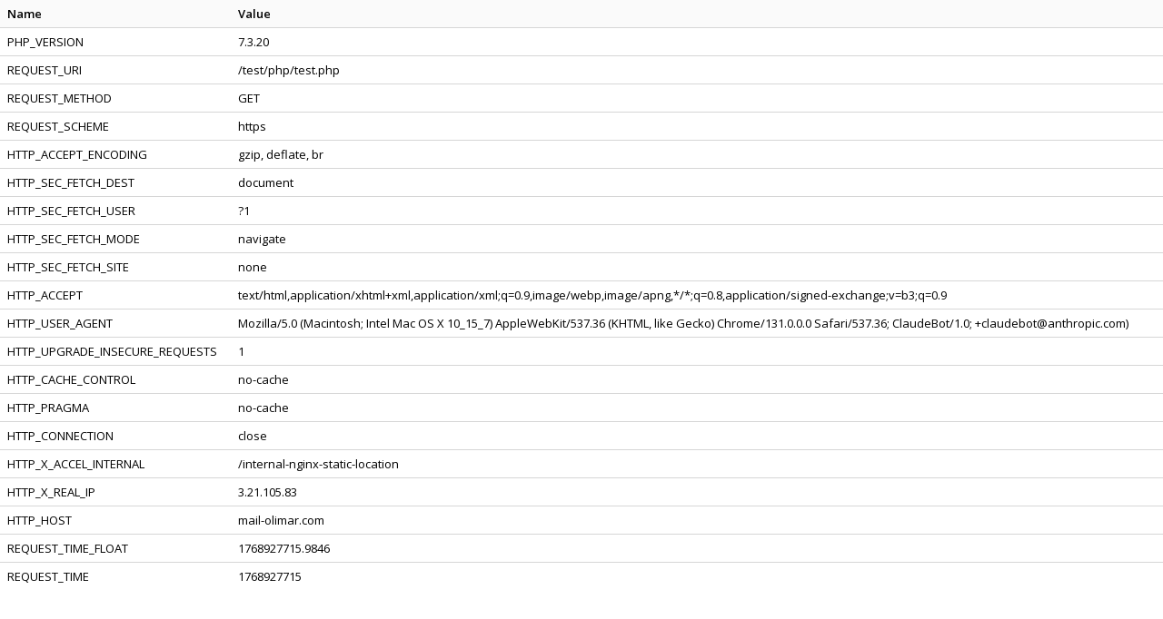

--- FILE ---
content_type: text/html; charset=UTF-8
request_url: https://mail-olimar.com/test/php/test.php
body_size: 825
content:
<!DOCTYPE html PUBLIC "-//W3C//DTD XHTML 1.0 Strict//EN"
"http://www.w3.org/TR/xhtml1/DTD/xhtml1-strict.dtd">
<html xmlns="http://www.w3.org/1999/xhtml" xml:lang="en" lang="en">
<head>
<title></title>
<meta http-equiv="Content-Type" content="text/html; charset=utf-8" />
<link rel="stylesheet" type="text/css" href="../../css/style.css" />
</head>
<body class="test-data">
<table cellspacing="0" cellpadding="0" border="0">
<tr class="subhead" align="Left"><th>Name</th><th>Value</th></tr>
<tr class="normal"><td>PHP_VERSION</td><td>7.3.20</td></tr>
<tr class="alt"><td>REQUEST_URI</td><td>/test/php/test.php</td></tr>
<tr class="normal"><td>REQUEST_METHOD</td><td>GET</td></tr>
<tr class="alt"><td>REQUEST_SCHEME</td><td>https</td></tr>
<tr class="normal"><td>HTTP_ACCEPT_ENCODING</td><td>gzip, deflate, br</td></tr>
<tr class="alt"><td>HTTP_SEC_FETCH_DEST</td><td>document</td></tr>
<tr class="normal"><td>HTTP_SEC_FETCH_USER</td><td>?1</td></tr>
<tr class="alt"><td>HTTP_SEC_FETCH_MODE</td><td>navigate</td></tr>
<tr class="normal"><td>HTTP_SEC_FETCH_SITE</td><td>none</td></tr>
<tr class="alt"><td>HTTP_ACCEPT</td><td>text/html,application/xhtml+xml,application/xml;q=0.9,image/webp,image/apng,*/*;q=0.8,application/signed-exchange;v=b3;q=0.9</td></tr>
<tr class="normal"><td>HTTP_USER_AGENT</td><td>Mozilla/5.0 (Macintosh; Intel Mac OS X 10_15_7) AppleWebKit/537.36 (KHTML, like Gecko) Chrome/131.0.0.0 Safari/537.36; ClaudeBot/1.0; +claudebot@anthropic.com)</td></tr>
<tr class="alt"><td>HTTP_UPGRADE_INSECURE_REQUESTS</td><td>1</td></tr>
<tr class="normal"><td>HTTP_CACHE_CONTROL</td><td>no-cache</td></tr>
<tr class="alt"><td>HTTP_PRAGMA</td><td>no-cache</td></tr>
<tr class="normal"><td>HTTP_CONNECTION</td><td>close</td></tr>
<tr class="alt"><td>HTTP_X_ACCEL_INTERNAL</td><td>/internal-nginx-static-location</td></tr>
<tr class="normal"><td>HTTP_X_REAL_IP</td><td>3.21.105.83</td></tr>
<tr class="alt"><td>HTTP_HOST</td><td>mail-olimar.com</td></tr>
<tr class="normal"><td>REQUEST_TIME_FLOAT</td><td>1768927715.9846</td></tr>
<tr class="alt"><td>REQUEST_TIME</td><td>1768927715</td></tr>
</table>
</body>
</html>